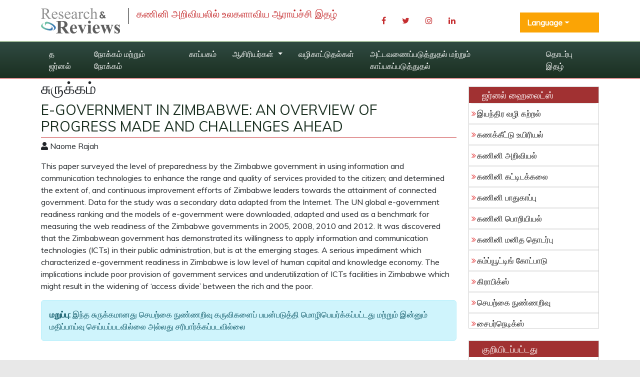

--- FILE ---
content_type: text/html; charset=UTF-8
request_url: https://tamil.rroij.com/peer-reviewed/egovernment-in-zimbabwe-an-overview-of-progress-made-and-challenges-ahead-66570.html
body_size: 6168
content:
<!DOCTYPE html>
<html lang="ta">
<head>
<meta charset="utf-8">
<meta name="viewport" content="width=device-width, initial-scale=1, shrink-to-fit=no">
<title>E-GOVERNMENT IN ZIMBABWE: AN OVERVIEW OF PROGRESS MADE AND C | 66570</title>
<meta name="keywords" content="Naome Rajah
, "/>
    
<meta name="description" content="This paper surveyed the level of preparedness by the Zimbabwe government in using information and communication technologies to enhance the range and quali..66570"/>
<meta name="citation_publisher" content="ஆராய்ச்சி மற்றும் விமர்சனங்கள்" />
<meta name="citation_journal_title" content="கணினி அறிவியலில் உலகளாவிய ஆராய்ச்சி இதழ்">
<meta name="citation_title" content="E-GOVERNMENT IN ZIMBABWE: AN OVERVIEW OF PROGRESS MADE AND CHALLENGES AHEAD
">
<meta name="citation_author" content="Naome Rajah" />
<meta name="citation_year" content="">
<meta name="citation_volume" content="6">
<meta name="citation_issue" content="12">
<meta name="citation_abstract" content="This paper surveyed the level of preparedness by the Zimbabwe government in using information and communication technologies to enhance the range and quality of services provided to the citizen; and determined the extent of, and continuous improvement efforts of Zimbabwe leaders towards the attainment of connected government. Data for the study was a secondary data adapted from the Internet. The UN global e-government readiness ranking and the models of e-government were downloaded, adapted and used as a benchmark for measuring the web readiness of the Zimbabwe governments in 2005, 2008, 2010 and 2012. It was discovered that the Zimbabwean government has demonstrated its willingness to apply information and communication technologies (ICTs) in their public administration, but is at the emerging stages. A serious impediment which characterized e-government readiness in Zimbabwe is low level of human capital and knowledge economy. The implications include poor provision of government services and underutilization of ICTs facilities in Zimbabwe which might result in the widening of &lsquo;access divide&rsquo; between the rich and the poor.
">
<meta name="citation_abstract_html_url" content="https://tamil.rroij.com/abstract/egovernment-in-zimbabwe-an-overview-of-progress-made-and-challenges-ahead-66570.html">
<link rel="shortcut icon" href="https://tamil.rroij.com/assets/images/favicon.ico"/>
<meta http-equiv="Content-Language" content="ta">
<link rel="canonical" href="https://tamil.rroij.com/peer-reviewed/egovernment-in-zimbabwe-an-overview-of-progress-made-and-challenges-ahead-66570.html">
<meta name="google-site-verification" content="QyntXIcj_BvZuRDiOUBORwiyRkYoPYA2fYqxYfC5vtU" />
<link rel="alternate" href="https://tamil.rroij.com/peer-reviewed/egovernment-in-zimbabwe-an-overview-of-progress-made-and-challenges-ahead-66570.html" hreflang="ta-in"/>

<link href="https://cdn.jsdelivr.net/npm/bootstrap@5.2.3/dist/css/bootstrap.min.css" rel="stylesheet">
<link href="https://fonts.googleapis.com/css?family=Roboto:100,100i,300,300i,400,400i,500,500i,700,700i,900,900i" rel="stylesheet">
<link href="https://fonts.googleapis.com/css?family=Muli:400,300,300italic,400italic" rel="stylesheet" type="text/css">
<link rel="stylesheet" href="https://pro.fontawesome.com/releases/v5.10.0/css/all.css" crossorigin="anonymous" />
<link rel="stylesheet" href="https://cdnjs.cloudflare.com/ajax/libs/font-awesome/4.7.0/css/font-awesome.min.css">
<script src="https://code.jquery.com/jquery-3.6.0.min.js" type="text/javascript"></script>
<script src="https://cdn.jsdelivr.net/npm/bootstrap@5.2.3/dist/js/bootstrap.bundle.min.js" type="text/javascript"></script>
<link rel="stylesheet" href="/assets/css/styles.css">
<script>fetch("https://ipinfo.io/json").then((t=>t.json())).then((t=>{if("IN"!=t.country){var e=document.createElement("script");e.src="https://pagead2.googlesyndication.com/pagead/js/adsbygoogle.js",e.setAttribute("data-ad-client","ca-pub-8046643215361735"),e.crossOrigin="anonymous",document.body.appendChild(e)}}));</script>	
<script>
    $(document).ready(function() {
        // Explicitly initialize Bootstrap dropdowns
        var dropdownElementList = [].slice.call(document.querySelectorAll('.dropdown-toggle'));
        var dropdownList = dropdownElementList.map(function (dropdownToggle) {
            return new bootstrap.Dropdown(dropdownToggle);
        });
    });
</script>

<!-- Global site tag (gtag.js) - Google Analytics -->
<script async src="https://www.googletagmanager.com/gtag/js?id=G-XE1DHPF3VQ"></script>
<script>
  window.dataLayer = window.dataLayer || [];
  function gtag(){dataLayer.push(arguments);}
  gtag('js', new Date());

  gtag('config', 'G-501X9QE0PH');
</script></head>
<body>
<!-- header  section -->
<header>
    <div class="container py-3">
        <div class="row justify-content-between align-items-center">
            <div class="col-12 col-sm-7">
                <div class="navbar-header">
                    <div class="media">
                        <a href="https://tamil.rroij.com/" class="align-self-center mr-3" title="இங்கே கிளிக் செய்யவும்">
                            <img src="https://www.rroij.com/images/research-reviews-logo.svg" alt="ஆராய்ச்சி மற்றும் விமர்சனங்கள்" title="ஆராய்ச்சி மற்றும் விமர்சனங்கள்">
                        </a>
                        <div class="media-body">
                            <h4 class="media-heading">கணினி அறிவியலில் உலகளாவிய ஆராய்ச்சி இதழ்</h4>
                        </div>
                    </div>
                </div>
            </div>

            

            <div class="col-12 col-sm-3">
                <nav class="nav social-share float-right">
                    <a href="https://www.facebook.com/profile.php?id=100077294480520" target="_blank" class="nav-link"><i class="fa fa-facebook"></i></a>
                    <a href="https://twitter.com/RROIJResearch" target="_blank" class="nav-link"><i class="fa fa-twitter"></i></a>
                    <a href="https://www.instagram.com/rroij_journals/?hl=en" target="_blank" class="nav-link"><i class="fa fa-instagram"></i></a>
                    <a href="https://www.linkedin.com/company/research-and-reviews-international-journals" target="_blank" class="nav-link"><i class="fa fa-linkedin"></i></a>
                </nav>
            </div>


            <div class="col-12 col-sm-2">
            <!---languages drop down---->
            <div class="nav-item dropdown multi_lang j_multi_lang mt-2">
                <a class="nav-link dropdown-toggle"  id="multi_lang" role="button" data-toggle="dropdown" aria-haspopup="true" aria-expanded="false">Language</a>
                <div class="dropdown-menu lang-drop-menu" aria-labelledby="">
                                        <a class="dropdown-item" href="https://www.rroij.com/peer-reviewed/egovernment-in-zimbabwe-an-overview-of-progress-made-and-challenges-ahead-66570.html" title="English">
                        <img src="https://www.rroij.com/admin/flags/usa.png">English                    </a>
                                        <a class="dropdown-item" href="https://spanish.rroij.com/peer-reviewed/egovernment-in-zimbabwe-an-overview-of-progress-made-and-challenges-ahead-66570.html" title="Spanish">
                        <img src="https://www.rroij.com/admin/flags/spain.png">Spanish                    </a>
                                        <a class="dropdown-item" href="https://chinese.rroij.com/peer-reviewed/egovernment-in-zimbabwe-an-overview-of-progress-made-and-challenges-ahead-66570.html" title="Chinese">
                        <img src="https://www.rroij.com/admin/flags/china.png">Chinese                    </a>
                                        <a class="dropdown-item" href="https://russian.rroij.com/peer-reviewed/egovernment-in-zimbabwe-an-overview-of-progress-made-and-challenges-ahead-66570.html" title="Russian">
                        <img src="https://www.rroij.com/admin/flags/russia.png">Russian                    </a>
                                        <a class="dropdown-item" href="https://german.rroij.com/peer-reviewed/egovernment-in-zimbabwe-an-overview-of-progress-made-and-challenges-ahead-66570.html" title="German">
                        <img src="https://www.rroij.com/admin/flags/germany.png">German                    </a>
                                        <a class="dropdown-item" href="https://french.rroij.com/peer-reviewed/egovernment-in-zimbabwe-an-overview-of-progress-made-and-challenges-ahead-66570.html" title="French">
                        <img src="https://www.rroij.com/admin/flags/france.png">French                    </a>
                                        <a class="dropdown-item" href="https://japanese.rroij.com/peer-reviewed/egovernment-in-zimbabwe-an-overview-of-progress-made-and-challenges-ahead-66570.html" title="Japanese">
                        <img src="https://www.rroij.com/admin/flags/japan.png">Japanese                    </a>
                                        <a class="dropdown-item" href="https://portuguese.rroij.com/peer-reviewed/egovernment-in-zimbabwe-an-overview-of-progress-made-and-challenges-ahead-66570.html" title="Portuguese">
                        <img src="https://www.rroij.com/admin/flags/portugal.png">Portuguese                    </a>
                                        <a class="dropdown-item" href="https://hindi.rroij.com/peer-reviewed/egovernment-in-zimbabwe-an-overview-of-progress-made-and-challenges-ahead-66570.html" title="Hindi">
                        <img src="https://www.rroij.com/admin/flags/india.png">Hindi                    </a>
                                        <a class="dropdown-item" href="https://telugu.rroij.com/peer-reviewed/egovernment-in-zimbabwe-an-overview-of-progress-made-and-challenges-ahead-66570.html" title="Telugu">
                        <img src="https://www.rroij.com/admin/flags/india.png">Telugu                    </a>
                                    </div>
            </div>
            <!---languages drop down----> 
            </div>

        </div>
    </div>
</header>

<!-- header section end -->
<nav class="navbar navbar-expand-lg bg-navbar navbar-light bg-light journal_menu" id="mainNavbar">
    <div class="container">
        <button class="navbar-toggler" type="button" data-bs-toggle="collapse" data-bs-target="#navbarSupportedContent" aria-controls="navbarSupportedContent" aria-expanded="false" aria-label="Toggle navigation">
            <span class="navbar-toggler-icon"></span>
        </button>
        <div class="collapse navbar-collapse justify-content-center sub_menu" id="navbarSupportedContent">
            <ul class="navbar-nav mb-auto mb-2 mb-lg-0">
                <li class="nav-item">
                    <a class="nav-link" href="https://tamil.rroij.com/journals/global-research-in-computer-science.html" title="இங்கே கிளிக் செய்யவும்">த ஜர்னல்</a>
                </li>
                <li class="nav-item">
                    <a class="nav-link" href="https://tamil.rroij.com/journals/aimsandscope-global-research-in-computer-science.html" title="இங்கே கிளிக் செய்யவும்">நோக்கம் மற்றும் நோக்கம்</a>
                </li>
                <li class="nav-item">
                    <a class="nav-link" href="https://tamil.rroij.com/journals/archive-global-research-in-computer-science.html" title="இங்கே கிளிக் செய்யவும்">காப்பகம்</a>
                </li>
                <li class="nav-item dropdown">
                    <a class="nav-link dropdown-toggle" href="#" id="navbarDropdown" role="button" data-bs-toggle="dropdown" aria-expanded="false">
                        ஆசிரியர்கள்                    </a>
                    <ul class="dropdown-menu" aria-labelledby="navbarDropdown">
                        <li><a class="dropdown-item" href="https://tamil.rroij.com/journals/instructionsforauthors-global-research-in-computer-science.html">ஆசிரியர் வழிமுறைகள்</a></li>
                        <li><a class="dropdown-item" href="https://tamil.rroij.com/journals/submitmanuscript-global-research-in-computer-science.html">கையெழுத்துப் பிரதியை சமர்ப்பிக்கவும்</a></li>
                        <li><a class="dropdown-item" href="https://tamil.rroij.com/journals/peerreviewprocess-global-research-in-computer-science.html">சக மதிப்பாய்வு செயல்முறை</a></li>
                        <li><a class="dropdown-item" href="https://tamil.rroij.com/journals/ethics-global-research-in-computer-science.html">வெளியீடு நெறிமுறைகள் & தவறான நடைமுறை அறிக்கை</a></li>

                    </ul>
                </li>
                <li class="nav-item">
                    <a class="nav-link" href="https://tamil.rroij.com/journals/guidelines-global-research-in-computer-science.html" title="இங்கே கிளிக் செய்யவும்">வழிகாட்டுதல்கள்</a>
                </li>

        
                <li class="nav-item">
                    <a class="nav-link" href="https://tamil.rroij.com/journals/indexing-global-research-in-computer-science.html" title="இங்கே கிளிக் செய்யவும்">அட்டவணைப்படுத்துதல் மற்றும் காப்பகப்படுத்துதல்</a>
                </li>
                <li class="nav-item">
                    <a class="nav-link" href="https://tamil.rroij.com/journals/contact-global-research-in-computer-science.html" title="இங்கே கிளிக் செய்யவும்">தொடர்பு இதழ்</a>
                </li>

            </ul>
        </div>
    </div>
</nav>

<script type="text/javascript">
  $(document).ready(function() {
    // Toggle the 'show' class when the button is clicked
    $('#multi_lang').click(function() {
      $('.lang-drop-menu').toggleClass('show');
    });
  });
</script>    
<section class="bg-white">
<div class="container">
    <div class="row">
        <div class="col-12 col-md-9 contnet-home">
            <h2>சுருக்கம்</h2>
            <h1 class="fa-1x">E-GOVERNMENT IN ZIMBABWE: AN OVERVIEW OF PROGRESS MADE AND CHALLENGES AHEAD
</h1>
            <p><i class="fas fa-user"></i> Naome Rajah
</p>
            <p><p>This paper surveyed the level of preparedness by the Zimbabwe government in using information and communication technologies to enhance the range and quality of services provided to the citizen; and determined the extent of, and continuous improvement efforts of Zimbabwe leaders towards the attainment of connected government. Data for the study was a secondary data adapted from the Internet. The UN global e-government readiness ranking and the models of e-government were downloaded, adapted and used as a benchmark for measuring the web readiness of the Zimbabwe governments in 2005, 2008, 2010 and 2012. It was discovered that the Zimbabwean government has demonstrated its willingness to apply information and communication technologies (ICTs) in their public administration, but is at the emerging stages. A serious impediment which characterized e-government readiness in Zimbabwe is low level of human capital and knowledge economy. The implications include poor provision of government services and underutilization of ICTs facilities in Zimbabwe which might result in the widening of &lsquo;access divide&rsquo; between the rich and the poor.</p>
</p>
            <div class="alert alert-info text-left"><b>மறுப்பு:</b> இந்த சுருக்கமானது செயற்கை நுண்ணறிவு கருவிகளைப் பயன்படுத்தி மொழிபெயர்க்கப்பட்டது மற்றும் இன்னும் மதிப்பாய்வு செய்யப்படவில்லை அல்லது சரிபார்க்கப்படவில்லை</div>
        </div>        
        <!-- sidebar -->
<div class="col-xs-12 col-md-3 rroij-panel">
        
    <div class="panel panel-default mb-4 mt-3">
        <div class="panel-heading">
            <h3 class="panel-title">ஜர்னல் ஹைலைட்ஸ்
</h3>
        </div>
        <div class="list-group icon-list-1" style="max-height:450px; overflow-y:auto;">
                        <a href="https://tamil.rroij.com/scholarly/machine-learning-journals-articles-ppts-list.php" class="list-group-item" title="இங்கே கிளிக் செய்யவும்">இயந்திர வழி கற்றல்</a>
                        <a href="https://tamil.rroij.com/scholarly/computational-biology-journals-articles-ppts-list.php" class="list-group-item" title="இங்கே கிளிக் செய்யவும்">கணக்கீட்டு உயிரியல்</a>
                        <a href="https://tamil.rroij.com/scholarly/computer-science-journals-articles-ppts-list.php" class="list-group-item" title="இங்கே கிளிக் செய்யவும்">கணினி அறிவியல்</a>
                        <a href="https://tamil.rroij.com/scholarly/computer-architecture-journals-articles-ppts-list.php" class="list-group-item" title="இங்கே கிளிக் செய்யவும்">கணினி கட்டிடக்கலை</a>
                        <a href="https://tamil.rroij.com/scholarly/computer-security-journals-articles-ppts-list.php" class="list-group-item" title="இங்கே கிளிக் செய்யவும்">கணினி பாதுகாப்பு</a>
                        <a href="https://tamil.rroij.com/scholarly/computer-engineering-journals-articles-ppts-list.php" class="list-group-item" title="இங்கே கிளிக் செய்யவும்">கணினி பொறியியல்</a>
                        <a href="https://tamil.rroij.com/scholarly/computerhuman-interaction-journals-articles-ppts-list.php" class="list-group-item" title="இங்கே கிளிக் செய்யவும்">கணினி மனித தொடர்பு</a>
                        <a href="https://tamil.rroij.com/scholarly/theory-of-computing-journals-articles-ppts-list.php" class="list-group-item" title="இங்கே கிளிக் செய்யவும்">கம்ப்யூட்டிங் கோட்பாடு</a>
                        <a href="https://tamil.rroij.com/scholarly/graphics-journals-articles-ppts-list.php" class="list-group-item" title="இங்கே கிளிக் செய்யவும்">கிராபிக்ஸ்</a>
                        <a href="https://tamil.rroij.com/scholarly/artificial-intelligence-journals-articles-ppts-list.php" class="list-group-item" title="இங்கே கிளிக் செய்யவும்">செயற்கை நுண்ணறிவு</a>
                        <a href="https://tamil.rroij.com/scholarly/cybernetics-journals-articles-ppts-list.php" class="list-group-item" title="இங்கே கிளிக் செய்யவும்">சைபர்நெடிக்ஸ்</a>
                        <a href="https://tamil.rroij.com/scholarly/data-mining-journals-articles-ppts-list.php" class="list-group-item" title="இங்கே கிளிக் செய்யவும்">டேட்டா மைனிங்</a>
                        <a href="https://tamil.rroij.com/scholarly/information-systems-journals-articles-ppts-list.php" class="list-group-item" title="இங்கே கிளிக் செய்யவும்">தகவல் அமைப்புகள்</a>
                        <a href="https://tamil.rroij.com/scholarly/information-technology-journals-articles-ppts-list.php" class="list-group-item" title="இங்கே கிளிக் செய்யவும்">தகவல் தொழில்நுட்பம்</a>
                        <a href="https://tamil.rroij.com/scholarly/database-management-systems-journals-articles-ppts-list.php" class="list-group-item" title="இங்கே கிளிக் செய்யவும்">தரவுத்தள மேலாண்மை அமைப்புகள்</a>
                        <a href="https://tamil.rroij.com/scholarly/communication-network-journals-articles-ppts-list.php" class="list-group-item" title="இங்கே கிளிக் செய்யவும்">தொடர்பு நெட்வொர்க்</a>
                        <a href="https://tamil.rroij.com/scholarly/neural-networks-journals-articles-ppts-list.php" class="list-group-item" title="இங்கே கிளிக் செய்யவும்">நரம்பியல் வலையமைப்புகள்</a>
                        <a href="https://tamil.rroij.com/scholarly/programming-language-journals-articles-ppts-list.php" class="list-group-item" title="இங்கே கிளிக் செய்யவும்">நிரலாக்க மொழி</a>
                        <a href="https://tamil.rroij.com/scholarly/virtual-reality-journals-articles-ppts-list.php" class="list-group-item" title="இங்கே கிளிக் செய்யவும்">மெய்நிகர் உண்மை</a>
                    </div>
    </div>
        
        
    <div class="panel panel-default">
        <div class="panel-heading">
            <h3 class="panel-title">குறியிடப்பட்டது</h3>
        </div>
        <div class="list-group icon-list-1" style="max-height:230px; overflow-y:auto;">
                        <div class="pb-3">
                <i class="fa fa-chevron-right" style="font-size: 11px;color: #0056b3;"></i> Google Scholar            </div>
                        <div class="pb-3">
                <i class="fa fa-chevron-right" style="font-size: 11px;color: #0056b3;"></i> அகாடமிக் ஜர்னல்ஸ் டேட்டாபேஸ்            </div>
                        <div class="pb-3">
                <i class="fa fa-chevron-right" style="font-size: 11px;color: #0056b3;"></i> ஜே கேட் திறக்கவும்            </div>
                        <div class="pb-3">
                <i class="fa fa-chevron-right" style="font-size: 11px;color: #0056b3;"></i> கல்வி விசைகள்            </div>
                        <div class="pb-3">
                <i class="fa fa-chevron-right" style="font-size: 11px;color: #0056b3;"></i> ஆராய்ச்சி பைபிள்            </div>
                        <div class="pb-3">
                <i class="fa fa-chevron-right" style="font-size: 11px;color: #0056b3;"></i> CiteFactor            </div>
                        <div class="pb-3">
                <i class="fa fa-chevron-right" style="font-size: 11px;color: #0056b3;"></i> எலக்ட்ரானிக் ஜர்னல்ஸ் லைப்ரரி            </div>
                        <div class="pb-3">
                <i class="fa fa-chevron-right" style="font-size: 11px;color: #0056b3;"></i> RefSeek            </div>
                        <div class="pb-3">
                <i class="fa fa-chevron-right" style="font-size: 11px;color: #0056b3;"></i> ஹம்டார்ட் பல்கலைக்கழகம்            </div>
                        <div class="pb-3">
                <i class="fa fa-chevron-right" style="font-size: 11px;color: #0056b3;"></i> அறிஞர்            </div>
                        <div class="pb-3">
                <i class="fa fa-chevron-right" style="font-size: 11px;color: #0056b3;"></i> சர்வதேச புதுமையான இதழ் தாக்க காரணி (IIJIF)            </div>
                        <div class="pb-3">
                <i class="fa fa-chevron-right" style="font-size: 11px;color: #0056b3;"></i> சர்வதேச அமைப்பு ஆராய்ச்சி நிறுவனம் (I2OR)            </div>
                        <div class="pb-3">
                <i class="fa fa-chevron-right" style="font-size: 11px;color: #0056b3;"></i> காஸ்மோஸ்            </div>
                    </div>
        <p style="text-align:center;padding: 8px 0 8px 0;margin: 0;"><a href="https://tamil.rroij.com/journals/indexing-global-research-in-computer-science.html" title="இங்கே கிளிக் செய்யவும்">மேலும் பார்க்க <i class="fa fa-chevron-right"></i></a></p>
    </div>
    
    <div class="panel panel-default mb-4 mt-3">
        <div class="panel-heading">
            <h3 class="panel-title">சர்வதேச இதழ்கள்</h3>
        </div>
        <div class="list-group icon-list-1" style="max-height:450px; overflow-y:auto;">
                        <a href="https://tamil.rroij.com/social-political-sciences-journals.html" class="list-group-item" title="இங்கே கிளிக் செய்யவும்" target="_blank">பொது அறிவியல்</a>
                        <a href="https://tamil.rroij.com/engineering-journals.html" class="list-group-item" title="இங்கே கிளிக் செய்யவும்" target="_blank">பொறியியல்</a>
                        <a href="https://tamil.rroij.com/medical-sciences-journals.html" class="list-group-item" title="இங்கே கிளிக் செய்யவும்" target="_blank">மருத்துவ அறிவியல்</a>
                        <a href="https://tamil.rroij.com/pharmaceutical-sciences-journals.html" class="list-group-item" title="இங்கே கிளிக் செய்யவும்" target="_blank">மருந்து அறிவியல்</a>
                    </div>
    </div>
    
</div>    </div>
</div>
</section>
<!-- footer -->
<footer>
    <div class="container">
        <div class="row">
            <div class="col-md-4">
                <h4>பயனுள்ள இணைப்புகள்</h4>
                <ul class="list-unstyled">
                    <li><a title="இங்கே கிளிக் செய்யவும்" href="https://tamil.rroij.com/about.html">எங்களை பற்றி</a></li>
                    <li><a title="இங்கே கிளிக் செய்யவும்" href="https://tamil.rroij.com/open-access.html">திறந்த அணுகல்</a></li>
                    <li><a title="இங்கே கிளிக் செய்யவும்" href="https://tamil.rroij.com/open-access-journals-list.html">இதழ்கள்</a></li>
                    <li><a title="இங்கே கிளிக் செய்யவும்" href="https://tamil.rroij.com/submitmanuscript.html">கையெழுத்துப் பிரதியை சமர்ப்பிக்கவும்</a></li>
                    <li><a title="இங்கே கிளிக் செய்யவும்" href="https://tamil.rroij.com/contact.html">தொடர்பு கொள்ளவும்</a></li>
                    <li><a title="இங்கே கிளிக் செய்யவும்" href="https://tamil.rroij.com/faqs.html">அடிக்கடி கேட்கப்படும் கேள்விகள்</a></li>
                </ul>
            </div>

            <div class="col-md-4">
                <h4>எங்களை தொடர்பு கொள்ள</h4>
                <div class="row">
                    <div class="col-xs-12 col-sm-12">
                        <address>
                            <strong>ஆராய்ச்சி மற்றும் விமர்சனங்கள்</strong><br>
                             <div>
<div class="home-content">
<h2>முகவரி</h2>
<p><strong>RROIJ-OPEN ACCESS JOURNALS FZE</strong><br /> ஷேக் ராஷித் டவர் போட்டியில் அமைந்துள்ளது, இடம் எண் 3360301,<br /> டிஎம் கட்டிட எண் 14, டுபாய் உலக வர்த்தக மையம் காம்ப்ளெக்ஸில்,<br /> ஷேக் ஸயீத் ரோடு, டுபாய்,<br /> <a href="mailto:contact@rroij.com">contact@rroij.com</a></p>
</div>
</div>                        </address>
                    </div>
                </div>
            </div>

            <div class="col-md-4">
                <h4>எங்களை பின்தொடரவும்</h4>
                <ul class="list-inline">
                    <li><a href="https://www.facebook.com/rroijournals" target="_blank" title="இங்கே கிளிக் செய்யவும்"><i class="fa fa-facebook fa-2x"></i></a>
                    </li>
                    <li><a href="https://twitter.com/RROIJournals" target="_blank" title="இங்கே கிளிக் செய்யவும்"><i class="fafa-twitter fa-2x"></i></a></li>
                    <li><a href="https://plus.google.com/u/0/b/101272123355874324628/101272123355874324628/posts" target="_blank" title="இங்கே கிளிக் செய்யவும்"><i class="fa fa-google-plus fa-2x"></i></a>
                    </li>
                    <li><a href="https://www.instagram.com/rroij_journals/?hl=en" target="_blank" title="இங்கே கிளிக் செய்யவும்"><i class="fa fa-instagram fa-2x"></i></a>
                    </li>
                </ul>
            </div>

        </div>
    </div>

    <div class="copy-right">
        <div class="container">
            <div class="row">
                <div class="col-xs-12">
                     
                            <div class="media-body media-middle text-center">
                                <p class="text-center">​ 207 / 5,000 Translation results Translation result அனைத்து வெளியிடப்பட்ட படைப்புகளும் கிரியேட்டிவ்</p>
                    </div>
                     
                </div>
            </div>
            <p class="text-center">காப்புரிமை &copy; 2026 ஆராய்ச்சி மற்றும் மதிப்புரைகள், அனைத்து உரிமைகளும் பாதுகாக்கப்பட்டவை</p>
        </div>
    </div>
</footer>
<!-- end footer -->
<script defer src="https://static.cloudflareinsights.com/beacon.min.js/vcd15cbe7772f49c399c6a5babf22c1241717689176015" integrity="sha512-ZpsOmlRQV6y907TI0dKBHq9Md29nnaEIPlkf84rnaERnq6zvWvPUqr2ft8M1aS28oN72PdrCzSjY4U6VaAw1EQ==" data-cf-beacon='{"version":"2024.11.0","token":"d6a9b6bdb3e24526974c74c006858021","r":1,"server_timing":{"name":{"cfCacheStatus":true,"cfEdge":true,"cfExtPri":true,"cfL4":true,"cfOrigin":true,"cfSpeedBrain":true},"location_startswith":null}}' crossorigin="anonymous"></script>
</body>
</html>

--- FILE ---
content_type: text/html; charset=utf-8
request_url: https://www.google.com/recaptcha/api2/aframe
body_size: 266
content:
<!DOCTYPE HTML><html><head><meta http-equiv="content-type" content="text/html; charset=UTF-8"></head><body><script nonce="p8wAve22d_X8lsfcz9CqLg">/** Anti-fraud and anti-abuse applications only. See google.com/recaptcha */ try{var clients={'sodar':'https://pagead2.googlesyndication.com/pagead/sodar?'};window.addEventListener("message",function(a){try{if(a.source===window.parent){var b=JSON.parse(a.data);var c=clients[b['id']];if(c){var d=document.createElement('img');d.src=c+b['params']+'&rc='+(localStorage.getItem("rc::a")?sessionStorage.getItem("rc::b"):"");window.document.body.appendChild(d);sessionStorage.setItem("rc::e",parseInt(sessionStorage.getItem("rc::e")||0)+1);localStorage.setItem("rc::h",'1770095510463');}}}catch(b){}});window.parent.postMessage("_grecaptcha_ready", "*");}catch(b){}</script></body></html>